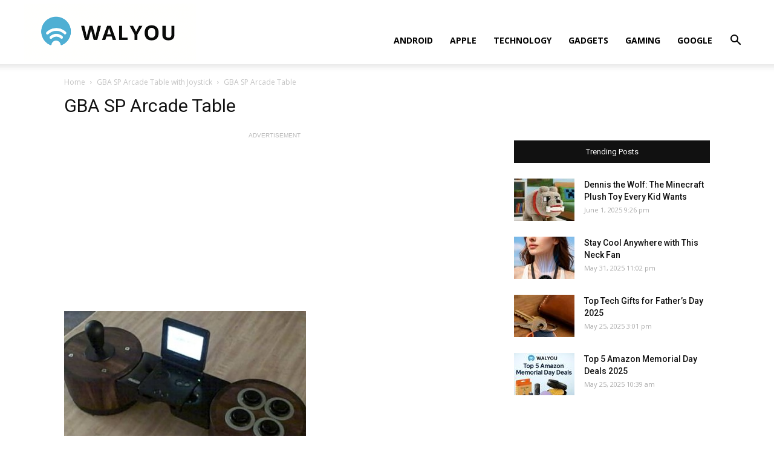

--- FILE ---
content_type: text/html; charset=utf-8
request_url: https://www.google.com/recaptcha/api2/aframe
body_size: 259
content:
<!DOCTYPE HTML><html><head><meta http-equiv="content-type" content="text/html; charset=UTF-8"></head><body><script nonce="QxvL9MFyJa9_sjOQzgoF2A">/** Anti-fraud and anti-abuse applications only. See google.com/recaptcha */ try{var clients={'sodar':'https://pagead2.googlesyndication.com/pagead/sodar?'};window.addEventListener("message",function(a){try{if(a.source===window.parent){var b=JSON.parse(a.data);var c=clients[b['id']];if(c){var d=document.createElement('img');d.src=c+b['params']+'&rc='+(localStorage.getItem("rc::a")?sessionStorage.getItem("rc::b"):"");window.document.body.appendChild(d);sessionStorage.setItem("rc::e",parseInt(sessionStorage.getItem("rc::e")||0)+1);localStorage.setItem("rc::h",'1768413472466');}}}catch(b){}});window.parent.postMessage("_grecaptcha_ready", "*");}catch(b){}</script></body></html>